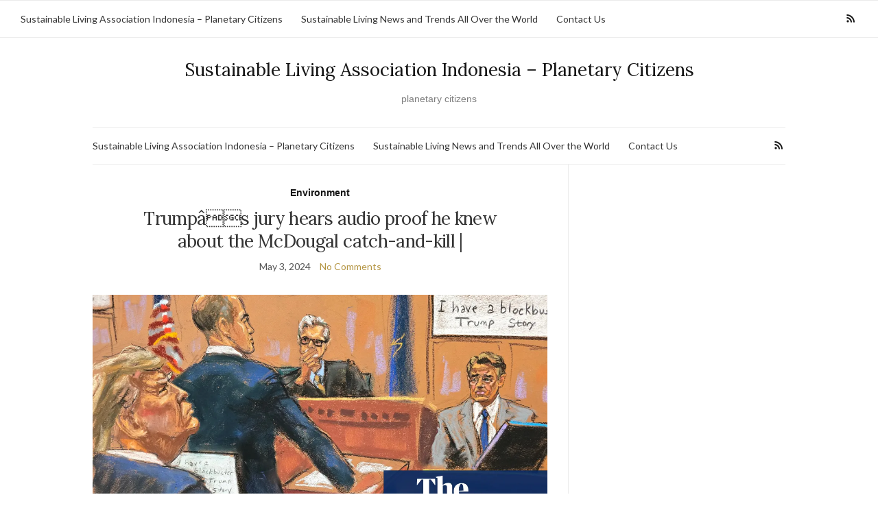

--- FILE ---
content_type: text/html; charset=UTF-8
request_url: http://planetarycitizens.org/trump-on-trial-our-friend-david/
body_size: 14569
content:
<!doctype html>
<html lang="en-US">
<head>
	<meta charset="UTF-8">
	<meta name="viewport" content="width=device-width, initial-scale=1">
	<link rel="profile" href="http://gmpg.org/xfn/11">
	<link rel="pingback" href="http://planetarycitizens.org/xmlrpc.php">

	<meta name='robots' content='index, follow, max-image-preview:large, max-snippet:-1, max-video-preview:-1' />

	<!-- This site is optimized with the Yoast SEO plugin v22.4 - https://yoast.com/wordpress/plugins/seo/ -->
	<title>Trumpâs jury hears audio proof he knew about the McDougal catch-and-kill | - Sustainable Living Association Indonesia – Planetary Citizens</title>
	<link rel="canonical" href="http://planetarycitizens.org/trump-on-trial-our-friend-david/" />
	<meta property="og:locale" content="en_US" />
	<meta property="og:type" content="article" />
	<meta property="og:title" content="Trumpâs jury hears audio proof he knew about the McDougal catch-and-kill | - Sustainable Living Association Indonesia – Planetary Citizens" />
	<meta property="og:description" content="On the docket: a rough day for prosecutors takes a turn at the end Prosecutors faced their first rough day in court on Thursday â but a bit of tape might have just turned everything around for them. Late in the afternoon, prosecutors played an audio recording of a phone conversation between Donald Trump and [&hellip;]" />
	<meta property="og:url" content="http://planetarycitizens.org/trump-on-trial-our-friend-david/" />
	<meta property="og:site_name" content="Sustainable Living Association Indonesia – Planetary Citizens" />
	<meta property="article:published_time" content="2024-05-03T01:08:29+00:00" />
	<meta property="og:image" content="https://i.guim.co.uk/img/media/6fccb6adfa9f7f008e77ebaa5952d1b79f237a2b/0_0_3000_1800/master/3000.jpg?width=1200&height=630&quality=85&auto=format&fit=crop&overlay-align=bottom%2Cleft&overlay-width=100p&overlay-base64=L2ltZy9zdGF0aWMvb3ZlcmxheXMvdGctZGVmYXVsdC5wbmc&enable=upscale&s=5b21317fa84a1ac0997084d874276cfa" />
	<meta name="author" content="planetarycitizens" />
	<meta name="twitter:card" content="summary_large_image" />
	<meta name="twitter:image" content="https://i.guim.co.uk/img/media/6fccb6adfa9f7f008e77ebaa5952d1b79f237a2b/0_0_3000_1800/master/3000.jpg?width=1200&height=630&quality=85&auto=format&fit=crop&overlay-align=bottom%2Cleft&overlay-width=100p&overlay-base64=L2ltZy9zdGF0aWMvb3ZlcmxheXMvdGctZGVmYXVsdC5wbmc&enable=upscale&s=5b21317fa84a1ac0997084d874276cfa" />
	<meta name="twitter:label1" content="Written by" />
	<meta name="twitter:data1" content="planetarycitizens" />
	<meta name="twitter:label2" content="Est. reading time" />
	<meta name="twitter:data2" content="4 minutes" />
	<script type="application/ld+json" class="yoast-schema-graph">{"@context":"https://schema.org","@graph":[{"@type":"WebPage","@id":"http://planetarycitizens.org/trump-on-trial-our-friend-david/","url":"http://planetarycitizens.org/trump-on-trial-our-friend-david/","name":"Trumpâs jury hears audio proof he knew about the McDougal catch-and-kill | - Sustainable Living Association Indonesia – Planetary Citizens","isPartOf":{"@id":"https://planetarycitizens.org/#website"},"primaryImageOfPage":{"@id":"http://planetarycitizens.org/trump-on-trial-our-friend-david/#primaryimage"},"image":{"@id":"http://planetarycitizens.org/trump-on-trial-our-friend-david/#primaryimage"},"thumbnailUrl":"https://i.guim.co.uk/img/media/6fccb6adfa9f7f008e77ebaa5952d1b79f237a2b/0_0_3000_1800/master/3000.jpg?width=1200&height=630&quality=85&auto=format&fit=crop&overlay-align=bottom%2Cleft&overlay-width=100p&overlay-base64=L2ltZy9zdGF0aWMvb3ZlcmxheXMvdGctZGVmYXVsdC5wbmc&enable=upscale&s=5b21317fa84a1ac0997084d874276cfa","datePublished":"2024-05-03T01:08:29+00:00","dateModified":"2024-05-03T01:08:29+00:00","author":{"@id":"https://planetarycitizens.org/#/schema/person/5dbd2644e0c73e987a01ab5d10eff774"},"breadcrumb":{"@id":"http://planetarycitizens.org/trump-on-trial-our-friend-david/#breadcrumb"},"inLanguage":"en-US","potentialAction":[{"@type":"ReadAction","target":["http://planetarycitizens.org/trump-on-trial-our-friend-david/"]}]},{"@type":"ImageObject","inLanguage":"en-US","@id":"http://planetarycitizens.org/trump-on-trial-our-friend-david/#primaryimage","url":"https://i.guim.co.uk/img/media/6fccb6adfa9f7f008e77ebaa5952d1b79f237a2b/0_0_3000_1800/master/3000.jpg?width=1200&height=630&quality=85&auto=format&fit=crop&overlay-align=bottom%2Cleft&overlay-width=100p&overlay-base64=L2ltZy9zdGF0aWMvb3ZlcmxheXMvdGctZGVmYXVsdC5wbmc&enable=upscale&s=5b21317fa84a1ac0997084d874276cfa","contentUrl":"https://i.guim.co.uk/img/media/6fccb6adfa9f7f008e77ebaa5952d1b79f237a2b/0_0_3000_1800/master/3000.jpg?width=1200&height=630&quality=85&auto=format&fit=crop&overlay-align=bottom%2Cleft&overlay-width=100p&overlay-base64=L2ltZy9zdGF0aWMvb3ZlcmxheXMvdGctZGVmYXVsdC5wbmc&enable=upscale&s=5b21317fa84a1ac0997084d874276cfa"},{"@type":"BreadcrumbList","@id":"http://planetarycitizens.org/trump-on-trial-our-friend-david/#breadcrumb","itemListElement":[{"@type":"ListItem","position":1,"name":"Home","item":"https://planetarycitizens.org/"},{"@type":"ListItem","position":2,"name":"Sustainable Living News and Trends All Over the World","item":"https://planetarycitizens.org/sustainable-living-news-and-trends-all-over-the-world/"},{"@type":"ListItem","position":3,"name":"Trumpâs jury hears audio proof he knew about the McDougal catch-and-kill |"}]},{"@type":"WebSite","@id":"https://planetarycitizens.org/#website","url":"https://planetarycitizens.org/","name":"Sustainable Living Association Indonesia – Planetary Citizens","description":"planetary citizens","potentialAction":[{"@type":"SearchAction","target":{"@type":"EntryPoint","urlTemplate":"https://planetarycitizens.org/?s={search_term_string}"},"query-input":"required name=search_term_string"}],"inLanguage":"en-US"},{"@type":"Person","@id":"https://planetarycitizens.org/#/schema/person/5dbd2644e0c73e987a01ab5d10eff774","name":"planetarycitizens","image":{"@type":"ImageObject","inLanguage":"en-US","@id":"https://planetarycitizens.org/#/schema/person/image/","url":"https://secure.gravatar.com/avatar/0665b6f365bcfe6fdc7b0df95b0768e3cc7a5eb34689dd20fc75eb437a93f9d6?s=96&d=mm&r=g","contentUrl":"https://secure.gravatar.com/avatar/0665b6f365bcfe6fdc7b0df95b0768e3cc7a5eb34689dd20fc75eb437a93f9d6?s=96&d=mm&r=g","caption":"planetarycitizens"},"sameAs":["http://planetarycitizens.org"],"url":"http://planetarycitizens.org/author/krugerxyza/"}]}</script>
	<!-- / Yoast SEO plugin. -->


<link rel="alternate" type="application/rss+xml" title="Sustainable Living Association Indonesia – Planetary Citizens &raquo; Feed" href="http://planetarycitizens.org/feed/" />
<link rel="alternate" type="application/rss+xml" title="Sustainable Living Association Indonesia – Planetary Citizens &raquo; Comments Feed" href="http://planetarycitizens.org/comments/feed/" />
<link rel="alternate" type="application/rss+xml" title="Sustainable Living Association Indonesia – Planetary Citizens &raquo; Trumpâs jury hears audio proof he knew about the McDougal catch-and-kill | Comments Feed" href="http://planetarycitizens.org/trump-on-trial-our-friend-david/feed/" />
<link rel="alternate" title="oEmbed (JSON)" type="application/json+oembed" href="http://planetarycitizens.org/wp-json/oembed/1.0/embed?url=http%3A%2F%2Fplanetarycitizens.org%2Ftrump-on-trial-our-friend-david%2F" />
<link rel="alternate" title="oEmbed (XML)" type="text/xml+oembed" href="http://planetarycitizens.org/wp-json/oembed/1.0/embed?url=http%3A%2F%2Fplanetarycitizens.org%2Ftrump-on-trial-our-friend-david%2F&#038;format=xml" />
<style id='wp-img-auto-sizes-contain-inline-css' type='text/css'>
img:is([sizes=auto i],[sizes^="auto," i]){contain-intrinsic-size:3000px 1500px}
/*# sourceURL=wp-img-auto-sizes-contain-inline-css */
</style>
<style id='wp-emoji-styles-inline-css' type='text/css'>

	img.wp-smiley, img.emoji {
		display: inline !important;
		border: none !important;
		box-shadow: none !important;
		height: 1em !important;
		width: 1em !important;
		margin: 0 0.07em !important;
		vertical-align: -0.1em !important;
		background: none !important;
		padding: 0 !important;
	}
/*# sourceURL=wp-emoji-styles-inline-css */
</style>
<style id='wp-block-library-inline-css' type='text/css'>
:root{--wp-block-synced-color:#7a00df;--wp-block-synced-color--rgb:122,0,223;--wp-bound-block-color:var(--wp-block-synced-color);--wp-editor-canvas-background:#ddd;--wp-admin-theme-color:#007cba;--wp-admin-theme-color--rgb:0,124,186;--wp-admin-theme-color-darker-10:#006ba1;--wp-admin-theme-color-darker-10--rgb:0,107,160.5;--wp-admin-theme-color-darker-20:#005a87;--wp-admin-theme-color-darker-20--rgb:0,90,135;--wp-admin-border-width-focus:2px}@media (min-resolution:192dpi){:root{--wp-admin-border-width-focus:1.5px}}.wp-element-button{cursor:pointer}:root .has-very-light-gray-background-color{background-color:#eee}:root .has-very-dark-gray-background-color{background-color:#313131}:root .has-very-light-gray-color{color:#eee}:root .has-very-dark-gray-color{color:#313131}:root .has-vivid-green-cyan-to-vivid-cyan-blue-gradient-background{background:linear-gradient(135deg,#00d084,#0693e3)}:root .has-purple-crush-gradient-background{background:linear-gradient(135deg,#34e2e4,#4721fb 50%,#ab1dfe)}:root .has-hazy-dawn-gradient-background{background:linear-gradient(135deg,#faaca8,#dad0ec)}:root .has-subdued-olive-gradient-background{background:linear-gradient(135deg,#fafae1,#67a671)}:root .has-atomic-cream-gradient-background{background:linear-gradient(135deg,#fdd79a,#004a59)}:root .has-nightshade-gradient-background{background:linear-gradient(135deg,#330968,#31cdcf)}:root .has-midnight-gradient-background{background:linear-gradient(135deg,#020381,#2874fc)}:root{--wp--preset--font-size--normal:16px;--wp--preset--font-size--huge:42px}.has-regular-font-size{font-size:1em}.has-larger-font-size{font-size:2.625em}.has-normal-font-size{font-size:var(--wp--preset--font-size--normal)}.has-huge-font-size{font-size:var(--wp--preset--font-size--huge)}.has-text-align-center{text-align:center}.has-text-align-left{text-align:left}.has-text-align-right{text-align:right}.has-fit-text{white-space:nowrap!important}#end-resizable-editor-section{display:none}.aligncenter{clear:both}.items-justified-left{justify-content:flex-start}.items-justified-center{justify-content:center}.items-justified-right{justify-content:flex-end}.items-justified-space-between{justify-content:space-between}.screen-reader-text{border:0;clip-path:inset(50%);height:1px;margin:-1px;overflow:hidden;padding:0;position:absolute;width:1px;word-wrap:normal!important}.screen-reader-text:focus{background-color:#ddd;clip-path:none;color:#444;display:block;font-size:1em;height:auto;left:5px;line-height:normal;padding:15px 23px 14px;text-decoration:none;top:5px;width:auto;z-index:100000}html :where(.has-border-color){border-style:solid}html :where([style*=border-top-color]){border-top-style:solid}html :where([style*=border-right-color]){border-right-style:solid}html :where([style*=border-bottom-color]){border-bottom-style:solid}html :where([style*=border-left-color]){border-left-style:solid}html :where([style*=border-width]){border-style:solid}html :where([style*=border-top-width]){border-top-style:solid}html :where([style*=border-right-width]){border-right-style:solid}html :where([style*=border-bottom-width]){border-bottom-style:solid}html :where([style*=border-left-width]){border-left-style:solid}html :where(img[class*=wp-image-]){height:auto;max-width:100%}:where(figure){margin:0 0 1em}html :where(.is-position-sticky){--wp-admin--admin-bar--position-offset:var(--wp-admin--admin-bar--height,0px)}@media screen and (max-width:600px){html :where(.is-position-sticky){--wp-admin--admin-bar--position-offset:0px}}

/*# sourceURL=wp-block-library-inline-css */
</style><style id='wp-block-archives-inline-css' type='text/css'>
.wp-block-archives{box-sizing:border-box}.wp-block-archives-dropdown label{display:block}
/*# sourceURL=http://planetarycitizens.org/wp-includes/blocks/archives/style.min.css */
</style>
<style id='wp-block-categories-inline-css' type='text/css'>
.wp-block-categories{box-sizing:border-box}.wp-block-categories.alignleft{margin-right:2em}.wp-block-categories.alignright{margin-left:2em}.wp-block-categories.wp-block-categories-dropdown.aligncenter{text-align:center}.wp-block-categories .wp-block-categories__label{display:block;width:100%}
/*# sourceURL=http://planetarycitizens.org/wp-includes/blocks/categories/style.min.css */
</style>
<style id='wp-block-heading-inline-css' type='text/css'>
h1:where(.wp-block-heading).has-background,h2:where(.wp-block-heading).has-background,h3:where(.wp-block-heading).has-background,h4:where(.wp-block-heading).has-background,h5:where(.wp-block-heading).has-background,h6:where(.wp-block-heading).has-background{padding:1.25em 2.375em}h1.has-text-align-left[style*=writing-mode]:where([style*=vertical-lr]),h1.has-text-align-right[style*=writing-mode]:where([style*=vertical-rl]),h2.has-text-align-left[style*=writing-mode]:where([style*=vertical-lr]),h2.has-text-align-right[style*=writing-mode]:where([style*=vertical-rl]),h3.has-text-align-left[style*=writing-mode]:where([style*=vertical-lr]),h3.has-text-align-right[style*=writing-mode]:where([style*=vertical-rl]),h4.has-text-align-left[style*=writing-mode]:where([style*=vertical-lr]),h4.has-text-align-right[style*=writing-mode]:where([style*=vertical-rl]),h5.has-text-align-left[style*=writing-mode]:where([style*=vertical-lr]),h5.has-text-align-right[style*=writing-mode]:where([style*=vertical-rl]),h6.has-text-align-left[style*=writing-mode]:where([style*=vertical-lr]),h6.has-text-align-right[style*=writing-mode]:where([style*=vertical-rl]){rotate:180deg}
/*# sourceURL=http://planetarycitizens.org/wp-includes/blocks/heading/style.min.css */
</style>
<style id='wp-block-group-inline-css' type='text/css'>
.wp-block-group{box-sizing:border-box}:where(.wp-block-group.wp-block-group-is-layout-constrained){position:relative}
/*# sourceURL=http://planetarycitizens.org/wp-includes/blocks/group/style.min.css */
</style>
<style id='global-styles-inline-css' type='text/css'>
:root{--wp--preset--aspect-ratio--square: 1;--wp--preset--aspect-ratio--4-3: 4/3;--wp--preset--aspect-ratio--3-4: 3/4;--wp--preset--aspect-ratio--3-2: 3/2;--wp--preset--aspect-ratio--2-3: 2/3;--wp--preset--aspect-ratio--16-9: 16/9;--wp--preset--aspect-ratio--9-16: 9/16;--wp--preset--color--black: #000000;--wp--preset--color--cyan-bluish-gray: #abb8c3;--wp--preset--color--white: #ffffff;--wp--preset--color--pale-pink: #f78da7;--wp--preset--color--vivid-red: #cf2e2e;--wp--preset--color--luminous-vivid-orange: #ff6900;--wp--preset--color--luminous-vivid-amber: #fcb900;--wp--preset--color--light-green-cyan: #7bdcb5;--wp--preset--color--vivid-green-cyan: #00d084;--wp--preset--color--pale-cyan-blue: #8ed1fc;--wp--preset--color--vivid-cyan-blue: #0693e3;--wp--preset--color--vivid-purple: #9b51e0;--wp--preset--gradient--vivid-cyan-blue-to-vivid-purple: linear-gradient(135deg,rgb(6,147,227) 0%,rgb(155,81,224) 100%);--wp--preset--gradient--light-green-cyan-to-vivid-green-cyan: linear-gradient(135deg,rgb(122,220,180) 0%,rgb(0,208,130) 100%);--wp--preset--gradient--luminous-vivid-amber-to-luminous-vivid-orange: linear-gradient(135deg,rgb(252,185,0) 0%,rgb(255,105,0) 100%);--wp--preset--gradient--luminous-vivid-orange-to-vivid-red: linear-gradient(135deg,rgb(255,105,0) 0%,rgb(207,46,46) 100%);--wp--preset--gradient--very-light-gray-to-cyan-bluish-gray: linear-gradient(135deg,rgb(238,238,238) 0%,rgb(169,184,195) 100%);--wp--preset--gradient--cool-to-warm-spectrum: linear-gradient(135deg,rgb(74,234,220) 0%,rgb(151,120,209) 20%,rgb(207,42,186) 40%,rgb(238,44,130) 60%,rgb(251,105,98) 80%,rgb(254,248,76) 100%);--wp--preset--gradient--blush-light-purple: linear-gradient(135deg,rgb(255,206,236) 0%,rgb(152,150,240) 100%);--wp--preset--gradient--blush-bordeaux: linear-gradient(135deg,rgb(254,205,165) 0%,rgb(254,45,45) 50%,rgb(107,0,62) 100%);--wp--preset--gradient--luminous-dusk: linear-gradient(135deg,rgb(255,203,112) 0%,rgb(199,81,192) 50%,rgb(65,88,208) 100%);--wp--preset--gradient--pale-ocean: linear-gradient(135deg,rgb(255,245,203) 0%,rgb(182,227,212) 50%,rgb(51,167,181) 100%);--wp--preset--gradient--electric-grass: linear-gradient(135deg,rgb(202,248,128) 0%,rgb(113,206,126) 100%);--wp--preset--gradient--midnight: linear-gradient(135deg,rgb(2,3,129) 0%,rgb(40,116,252) 100%);--wp--preset--font-size--small: 13px;--wp--preset--font-size--medium: 20px;--wp--preset--font-size--large: 36px;--wp--preset--font-size--x-large: 42px;--wp--preset--spacing--20: 0.44rem;--wp--preset--spacing--30: 0.67rem;--wp--preset--spacing--40: 1rem;--wp--preset--spacing--50: 1.5rem;--wp--preset--spacing--60: 2.25rem;--wp--preset--spacing--70: 3.38rem;--wp--preset--spacing--80: 5.06rem;--wp--preset--shadow--natural: 6px 6px 9px rgba(0, 0, 0, 0.2);--wp--preset--shadow--deep: 12px 12px 50px rgba(0, 0, 0, 0.4);--wp--preset--shadow--sharp: 6px 6px 0px rgba(0, 0, 0, 0.2);--wp--preset--shadow--outlined: 6px 6px 0px -3px rgb(255, 255, 255), 6px 6px rgb(0, 0, 0);--wp--preset--shadow--crisp: 6px 6px 0px rgb(0, 0, 0);}:where(.is-layout-flex){gap: 0.5em;}:where(.is-layout-grid){gap: 0.5em;}body .is-layout-flex{display: flex;}.is-layout-flex{flex-wrap: wrap;align-items: center;}.is-layout-flex > :is(*, div){margin: 0;}body .is-layout-grid{display: grid;}.is-layout-grid > :is(*, div){margin: 0;}:where(.wp-block-columns.is-layout-flex){gap: 2em;}:where(.wp-block-columns.is-layout-grid){gap: 2em;}:where(.wp-block-post-template.is-layout-flex){gap: 1.25em;}:where(.wp-block-post-template.is-layout-grid){gap: 1.25em;}.has-black-color{color: var(--wp--preset--color--black) !important;}.has-cyan-bluish-gray-color{color: var(--wp--preset--color--cyan-bluish-gray) !important;}.has-white-color{color: var(--wp--preset--color--white) !important;}.has-pale-pink-color{color: var(--wp--preset--color--pale-pink) !important;}.has-vivid-red-color{color: var(--wp--preset--color--vivid-red) !important;}.has-luminous-vivid-orange-color{color: var(--wp--preset--color--luminous-vivid-orange) !important;}.has-luminous-vivid-amber-color{color: var(--wp--preset--color--luminous-vivid-amber) !important;}.has-light-green-cyan-color{color: var(--wp--preset--color--light-green-cyan) !important;}.has-vivid-green-cyan-color{color: var(--wp--preset--color--vivid-green-cyan) !important;}.has-pale-cyan-blue-color{color: var(--wp--preset--color--pale-cyan-blue) !important;}.has-vivid-cyan-blue-color{color: var(--wp--preset--color--vivid-cyan-blue) !important;}.has-vivid-purple-color{color: var(--wp--preset--color--vivid-purple) !important;}.has-black-background-color{background-color: var(--wp--preset--color--black) !important;}.has-cyan-bluish-gray-background-color{background-color: var(--wp--preset--color--cyan-bluish-gray) !important;}.has-white-background-color{background-color: var(--wp--preset--color--white) !important;}.has-pale-pink-background-color{background-color: var(--wp--preset--color--pale-pink) !important;}.has-vivid-red-background-color{background-color: var(--wp--preset--color--vivid-red) !important;}.has-luminous-vivid-orange-background-color{background-color: var(--wp--preset--color--luminous-vivid-orange) !important;}.has-luminous-vivid-amber-background-color{background-color: var(--wp--preset--color--luminous-vivid-amber) !important;}.has-light-green-cyan-background-color{background-color: var(--wp--preset--color--light-green-cyan) !important;}.has-vivid-green-cyan-background-color{background-color: var(--wp--preset--color--vivid-green-cyan) !important;}.has-pale-cyan-blue-background-color{background-color: var(--wp--preset--color--pale-cyan-blue) !important;}.has-vivid-cyan-blue-background-color{background-color: var(--wp--preset--color--vivid-cyan-blue) !important;}.has-vivid-purple-background-color{background-color: var(--wp--preset--color--vivid-purple) !important;}.has-black-border-color{border-color: var(--wp--preset--color--black) !important;}.has-cyan-bluish-gray-border-color{border-color: var(--wp--preset--color--cyan-bluish-gray) !important;}.has-white-border-color{border-color: var(--wp--preset--color--white) !important;}.has-pale-pink-border-color{border-color: var(--wp--preset--color--pale-pink) !important;}.has-vivid-red-border-color{border-color: var(--wp--preset--color--vivid-red) !important;}.has-luminous-vivid-orange-border-color{border-color: var(--wp--preset--color--luminous-vivid-orange) !important;}.has-luminous-vivid-amber-border-color{border-color: var(--wp--preset--color--luminous-vivid-amber) !important;}.has-light-green-cyan-border-color{border-color: var(--wp--preset--color--light-green-cyan) !important;}.has-vivid-green-cyan-border-color{border-color: var(--wp--preset--color--vivid-green-cyan) !important;}.has-pale-cyan-blue-border-color{border-color: var(--wp--preset--color--pale-cyan-blue) !important;}.has-vivid-cyan-blue-border-color{border-color: var(--wp--preset--color--vivid-cyan-blue) !important;}.has-vivid-purple-border-color{border-color: var(--wp--preset--color--vivid-purple) !important;}.has-vivid-cyan-blue-to-vivid-purple-gradient-background{background: var(--wp--preset--gradient--vivid-cyan-blue-to-vivid-purple) !important;}.has-light-green-cyan-to-vivid-green-cyan-gradient-background{background: var(--wp--preset--gradient--light-green-cyan-to-vivid-green-cyan) !important;}.has-luminous-vivid-amber-to-luminous-vivid-orange-gradient-background{background: var(--wp--preset--gradient--luminous-vivid-amber-to-luminous-vivid-orange) !important;}.has-luminous-vivid-orange-to-vivid-red-gradient-background{background: var(--wp--preset--gradient--luminous-vivid-orange-to-vivid-red) !important;}.has-very-light-gray-to-cyan-bluish-gray-gradient-background{background: var(--wp--preset--gradient--very-light-gray-to-cyan-bluish-gray) !important;}.has-cool-to-warm-spectrum-gradient-background{background: var(--wp--preset--gradient--cool-to-warm-spectrum) !important;}.has-blush-light-purple-gradient-background{background: var(--wp--preset--gradient--blush-light-purple) !important;}.has-blush-bordeaux-gradient-background{background: var(--wp--preset--gradient--blush-bordeaux) !important;}.has-luminous-dusk-gradient-background{background: var(--wp--preset--gradient--luminous-dusk) !important;}.has-pale-ocean-gradient-background{background: var(--wp--preset--gradient--pale-ocean) !important;}.has-electric-grass-gradient-background{background: var(--wp--preset--gradient--electric-grass) !important;}.has-midnight-gradient-background{background: var(--wp--preset--gradient--midnight) !important;}.has-small-font-size{font-size: var(--wp--preset--font-size--small) !important;}.has-medium-font-size{font-size: var(--wp--preset--font-size--medium) !important;}.has-large-font-size{font-size: var(--wp--preset--font-size--large) !important;}.has-x-large-font-size{font-size: var(--wp--preset--font-size--x-large) !important;}
/*# sourceURL=global-styles-inline-css */
</style>

<style id='classic-theme-styles-inline-css' type='text/css'>
/*! This file is auto-generated */
.wp-block-button__link{color:#fff;background-color:#32373c;border-radius:9999px;box-shadow:none;text-decoration:none;padding:calc(.667em + 2px) calc(1.333em + 2px);font-size:1.125em}.wp-block-file__button{background:#32373c;color:#fff;text-decoration:none}
/*# sourceURL=/wp-includes/css/classic-themes.min.css */
</style>
<link rel='stylesheet' id='wp-automatic-css' href='http://planetarycitizens.org/wp-content/plugins/wp-automatic-plugin-for-wordpress/css/admin-dashboard.css?ver=1.0.0' type='text/css' media='all' />
<link rel='stylesheet' id='wp-automatic-gallery-css' href='http://planetarycitizens.org/wp-content/plugins/wp-automatic-plugin-for-wordpress/css/wp-automatic.css?ver=1.0.0' type='text/css' media='all' />
<link rel='preload' as='style' onload="this.rel='stylesheet'" id='olsen-light-google-font-css' href='https://fonts.googleapis.com/css?family=Lora%3A400%2C700%2C400italic%2C700italic%7CLato%3A400%2C400italic%2C700%2C700italic&#038;display=swap&#038;ver=6.9' type='text/css' media='all' />
<link rel='stylesheet' id='olsen-icons-css' href='http://planetarycitizens.org/wp-content/themes/olsen-light/vendor/olsen-icons/css/olsen-icons.min.css?ver=1.7.1' type='text/css' media='all' />
<link rel='stylesheet' id='simple-lightbox-css' href='http://planetarycitizens.org/wp-content/themes/olsen-light/vendor/simple-lightbox/simple-lightbox.min.css?ver=2.7.0' type='text/css' media='all' />
<link rel='stylesheet' id='olsen-light-style-css' href='http://planetarycitizens.org/wp-content/themes/olsen-light/style.min.css?ver=1.7.1' type='text/css' media='all' />
<script type="text/javascript" src="http://planetarycitizens.org/wp-includes/js/jquery/jquery.min.js?ver=3.7.1" id="jquery-core-js"></script>
<script type="text/javascript" src="http://planetarycitizens.org/wp-includes/js/jquery/jquery-migrate.min.js?ver=3.4.1" id="jquery-migrate-js"></script>
<script type="text/javascript" src="http://planetarycitizens.org/wp-content/plugins/wp-automatic-plugin-for-wordpress/js/custom-front.js?ver=1.0" id="wp-automatic-js"></script>
<link rel="https://api.w.org/" href="http://planetarycitizens.org/wp-json/" /><link rel="alternate" title="JSON" type="application/json" href="http://planetarycitizens.org/wp-json/wp/v2/posts/879" /><link rel="EditURI" type="application/rsd+xml" title="RSD" href="http://planetarycitizens.org/xmlrpc.php?rsd" />
<meta name="generator" content="WordPress 6.9" />
<link rel='shortlink' href='http://planetarycitizens.org/?p=879' />
<link rel='preconnect' href='https://i0.wp.com/' crossorigin><link rel='dns-prefetch' href='https://i0.wp.com/'><link rel='preconnect' href='https://i1.wp.com/' crossorigin><link rel='dns-prefetch' href='https://i1.wp.com/'><link rel='preconnect' href='https://i2.wp.com/' crossorigin><link rel='dns-prefetch' href='https://i2.wp.com/'><link rel='preconnect' href='https://i3.wp.com/' crossorigin><link rel='dns-prefetch' href='https://i3.wp.com/'><style type="text/css"></style><link rel="icon" href="http://planetarycitizens.org/wp-content/uploads/2024/04/cropped-img-M0nkdzSHx2bm4QPpKyEVy-32x32.jpeg" sizes="32x32" />
<link rel="icon" href="http://planetarycitizens.org/wp-content/uploads/2024/04/cropped-img-M0nkdzSHx2bm4QPpKyEVy-192x192.jpeg" sizes="192x192" />
<link rel="apple-touch-icon" href="http://planetarycitizens.org/wp-content/uploads/2024/04/cropped-img-M0nkdzSHx2bm4QPpKyEVy-180x180.jpeg" />
<meta name="msapplication-TileImage" content="http://planetarycitizens.org/wp-content/uploads/2024/04/cropped-img-M0nkdzSHx2bm4QPpKyEVy-270x270.jpeg" />
</head>
<body class="wp-singular post-template-default single single-post postid-879 single-format-standard wp-theme-olsen-light" itemscope="itemscope" itemtype="http://schema.org/WebPage">
<div><a class="skip-link sr-only sr-only-focusable" href="#site-content">Skip to the content</a></div>

<div id="page">

	
		<div class="top-bar ">
			<nav class="nav" role="navigation">
				<ul id="menu-asd" class="navigation"><li id="menu-item-24" class="menu-item menu-item-type-post_type menu-item-object-page menu-item-home menu-item-24"><a href="http://planetarycitizens.org/">Sustainable Living Association Indonesia – Planetary Citizens</a></li>
<li id="menu-item-25" class="menu-item menu-item-type-post_type menu-item-object-page current_page_parent menu-item-25"><a href="http://planetarycitizens.org/sustainable-living-news-and-trends-all-over-the-world/">Sustainable Living News and Trends All Over the World</a></li>
<li id="menu-item-23" class="menu-item menu-item-type-post_type menu-item-object-page menu-item-23"><a href="http://planetarycitizens.org/contact-us/">Contact Us</a></li>
</ul>			</nav>

							<div class="site-tools">
								<ul class="socials">
										<li><a href="http://planetarycitizens.org/feed/" target="_blank" rel="noopener"><i class="olsen-icons olsen-icons-rss"></i></a></li>
					</ul>
						</div><!-- /site-tools -->
					</div><!-- /top-bar -->
	
	<div class="container">
		<div class="row">
			<div class="col-12">

				<header id="masthead" class="site-header group" role="banner" itemscope="itemscope" itemtype="http://schema.org/Organization">

					<div class="site-logo">
						<div itemprop="name">
							<a itemprop="url" href="http://planetarycitizens.org">
																	Sustainable Living Association Indonesia – Planetary Citizens															</a>
						</div>

													<p class="tagline">planetary citizens</p>
											</div><!-- /site-logo -->

					<div class="site-bar">
						<nav class="nav" role="navigation" itemscope="itemscope" itemtype="http://schema.org/SiteNavigationElement">
							<ul id="menu-asd-1" class="navigation"><li class="menu-item menu-item-type-post_type menu-item-object-page menu-item-home menu-item-24"><a href="http://planetarycitizens.org/">Sustainable Living Association Indonesia – Planetary Citizens</a></li>
<li class="menu-item menu-item-type-post_type menu-item-object-page current_page_parent menu-item-25"><a href="http://planetarycitizens.org/sustainable-living-news-and-trends-all-over-the-world/">Sustainable Living News and Trends All Over the World</a></li>
<li class="menu-item menu-item-type-post_type menu-item-object-page menu-item-23"><a href="http://planetarycitizens.org/contact-us/">Contact Us</a></li>
</ul>
							<a class="mobile-nav-trigger" href="#mobilemenu"><i class="olsen-icons olsen-icons-bars"></i> Menu</a>
						</nav>
														<nav class="mobile-nav-location" role="navigation">
									<ul id="menu-asd-2" class="mobile-navigation"><li class="menu-item menu-item-type-post_type menu-item-object-page menu-item-home menu-item-24"><a href="http://planetarycitizens.org/">Sustainable Living Association Indonesia – Planetary Citizens</a></li>
<li class="menu-item menu-item-type-post_type menu-item-object-page current_page_parent menu-item-25"><a href="http://planetarycitizens.org/sustainable-living-news-and-trends-all-over-the-world/">Sustainable Living News and Trends All Over the World</a></li>
<li class="menu-item menu-item-type-post_type menu-item-object-page menu-item-23"><a href="http://planetarycitizens.org/contact-us/">Contact Us</a></li>
</ul>								</nav>
													<div id="mobilemenu"></div>

						
							<div class="site-tools ">

										<ul class="socials">
										<li><a href="http://planetarycitizens.org/feed/" target="_blank" rel="noopener"><i class="olsen-icons olsen-icons-rss"></i></a></li>
					</ul>
		
								
							</div><!-- /site-tools -->
					</div><!-- /site-bar -->

				</header>

				
				<div id="site-content">

<div class="row">

	<div class="col-lg-8 col-12">
		<main id="content" role="main" itemprop="mainContentOfPage" itemscope="itemscope" itemtype="http://schema.org/Blog">
			<div class="row">
				<div class="col-12">

											<article id="entry-879" class="entry post-879 post type-post status-publish format-standard has-post-thumbnail hentry category-environment" itemscope="itemscope" itemtype="http://schema.org/BlogPosting" itemprop="blogPost">

							<div class="entry-meta entry-meta-top">
								<p class="entry-categories">
									<a href="http://planetarycitizens.org/category/environment/" rel="category tag">Environment</a>								</p>
							</div>

							<h1 class="entry-title" itemprop="headline">
								Trumpâs jury hears audio proof he knew about the McDougal catch-and-kill |							</h1>

							<div class="entry-meta entry-meta-bottom">
								<time class="entry-date" itemprop="datePublished" datetime="2024-05-03T01:08:29+00:00">May 3, 2024</time>

								<a href="http://planetarycitizens.org/trump-on-trial-our-friend-david/#respond" class="entry-comments-no ">No Comments</a>
							</div>

															<div class="entry-featured">
									<a class="ci-lightbox" href="https://i.guim.co.uk/img/media/6fccb6adfa9f7f008e77ebaa5952d1b79f237a2b/0_0_3000_1800/master/3000.jpg?width=1200&#038;height=630&#038;quality=85&#038;auto=format&#038;fit=crop&#038;overlay-align=bottom%2Cleft&#038;overlay-width=100p&#038;overlay-base64=L2ltZy9zdGF0aWMvb3ZlcmxheXMvdGctZGVmYXVsdC5wbmc&#038;enable=upscale&#038;s=5b21317fa84a1ac0997084d874276cfa">
										<img post-id="879" fifu-featured="1" src="https://i.guim.co.uk/img/media/6fccb6adfa9f7f008e77ebaa5952d1b79f237a2b/0_0_3000_1800/master/3000.jpg?width=1200&amp;height=630&amp;quality=85&amp;auto=format&amp;fit=crop&amp;overlay-align=bottom%2Cleft&amp;overlay-width=100p&amp;overlay-base64=L2ltZy9zdGF0aWMvb3ZlcmxheXMvdGctZGVmYXVsdC5wbmc&amp;enable=upscale&amp;s=5b21317fa84a1ac0997084d874276cfa" class="attachment-post-thumbnail size-post-thumbnail wp-post-image" alt="" itemprop="image" decoding="async" />									</a>
								</div>
							

							<div class="entry-content" itemprop="text">
								<p></p>
<div>
<h2 id="on-the-docket-a-rough-day-for-prosecutors-takes-a-turn-at-the-end" class="dcr-1br8gi0">On the docket: a rough day for prosecutors takes a turn at the end</h2>
<p class="dcr-iy9ec7">Prosecutors faced their first rough day in court on Thursday â but a bit of tape might have just turned everything around for them.</p>
<p class="dcr-iy9ec7">Late in the afternoon, prosecutors played an audio recording of a phone conversation between <strong>Donald Trump </strong>and his attorney and fixer <strong>Michael Cohen </strong>openly discussing in September 2016 the plan to keep former Playboy model <strong>Karen McDougal</strong> from telling her story about her alleged affair with Trump.</p>
<p class="dcr-iy9ec7">âI need to open up a company for the transfer of all of that info regarding our friend David,â Cohen says on the September 2016 tape.</p>
<p>That tape has been out in the public since 2018, but itâs the first time the jury is hearing it. The David in question here seems to be National Enquirer boss <strong>David Pecker</strong>, who testified earlier in the trial that he bought McDougalâs silence after offering to help Trumpâs campaign. And it makes clear that Trump knew about that plot â giving credence to the idea that he was involved in the scheme to keep adult film star <strong>Stormy Daniels </strong>quiet about her alleged affair with Trump as well.</p>
<p class="dcr-iy9ec7">The phone call, which Cohen had secretly recorded, was played after a chaotic day of testimony from <strong>Keith Davidson</strong>, the attorney who represented both McDougal and Daniels.</p>
<p class="dcr-iy9ec7">That part of the day didnât go so great for prosecutors.</p>
<p class="dcr-iy9ec7">At one point, Davidson said he didnât consider Danielsâ non-disclosure agreement âhush-moneyâ but rather âconsideration for a civil settlementâ. That sounds a lot more like legitimate legal work, and undercuts prosecutorsâ key argument that Trump broke the law by falsifying business expenses when he paid Cohen âlegal expensesâ to cover the payment transfer.</p>
<p class="dcr-iy9ec7">Trumpâs attorneys, during cross-examination, got Davidson to admit he had never personally met Trump. They also did a lot to rough up his reputation and try to paint him as an extortion artist, getting Davidson to acknowledge that authorities had investigated him for extorting wrestler <strong>Hulk Hogan</strong> over a sex tape in Florida (Davidson was not charged) and highlighting his involvement in salacious cases involving <strong>Charlie Sheen</strong> and <strong>Tila Tequila</strong>.</p>
<p class="dcr-iy9ec7">At one point, Trump attorney <strong>Emil Bove </strong>asked Davidson if his job required âgetting right up to the line without committing extortionâ.</p>
<p class="dcr-iy9ec7">Davidson did back up his claim that Cohen had made clear to him, beforehand and afterwards, that he was paying off Daniels with Trumpâs knowledge and at his request. Prosecutors played audio of a telephone call recorded in 2018 in which Cohen tells Davidson: âI canât even tell you how many times he said to me, you know, I hate the fact that we did it,â which Davidson says he understood was a reference to Trump paying Daniels.</p>
<p class="dcr-iy9ec7">Davidson also explained his election-night text to National Enquirer editor Dylan Howard. After it became clear Trump had won, Davidson proclaimed: âWhat have we done?â</p>
<p>Davidson said that the text message, which had been <a rel="nofollow" href="https://twitter.com/KlasfeldReports/status/1782528763500151013?ref_src=twsrc%5Etfw" data-link-name="in body link">included</a> in the prosecutionâs opening argument, was âgallows humorâ about the fact that âour activities may have in some way assisted the presidential campaign of Donald Trump.â</p>
<p class="dcr-iy9ec7">You can read a full recap of the day here, and read more key takeaways here. Trial will resume on Friday morning.</p>
<figure data-spacefinder-role="inline" data-spacefinder-type="model.dotcomrendering.pageElements.NewsletterSignupBlockElement" class=" dcr-173mewl">skip past newsletter promotion</p>
<aside aria-label="newsletter promotion" class="dcr-av5vqf">
<div class="dcr-10et71f">
<p class="dcr-rsfwa">Sign up to <span>Trump on Trial</span></p>
</div>
<p class="dcr-17vnj8j">Stay up to date on all of Donald Trumpâs trials. Guardian staff will send weekly updates each Wednesday â as well as bonus editions on major trial days.</p>
<p><gu-island name="SecureSignup" priority="feature" deferuntil="visible" props="{&quot;newsletterId&quot;:&quot;trump-on-trial&quot;,&quot;successDescription&quot;:&quot;Stay up to date on all of Donald Trumpâs trials. Guardian staff will send weekly updates each Wednesday â as well as bonus editions on major trial days.&quot;}" config="{&quot;renderingTarget&quot;:&quot;Web&quot;,&quot;darkModeAvailable&quot;:false,&quot;assetOrigin&quot;:&quot;https://assets.guim.co.uk/&quot;}"/><span class="dcr-19emlkf"><strong>Privacy Notice: </strong>Newsletters may contain info about charities, online ads, and content funded by outside parties. For more information see our Privacy Policy. We use Google reCaptcha to protect our website and the Google Privacy Policy and Terms of Service apply.</span></aside>
<p id="EmailSignup-skip-link-12" tabindex="0" aria-label="after newsletter promotion" role="note" class="dcr-jzxpee">after newsletter promotion</p>
</figure>
<figure id="3c7de6c1-3bd3-4d99-8417-d25a7b5ccb32" data-spacefinder-role="inline" data-spacefinder-type="model.dotcomrendering.pageElements.ImageBlockElement" class=" dcr-173mewl"><figcaption class="dcr-1fujct4"><span class="dcr-1inf02i"><svg width="18" height="13" viewbox="0 0 18 13"><path d="M18 3.5v8l-1.5 1.5h-15l-1.5-1.5v-8l1.5-1.5h3.5l2-2h4l2 2h3.5l1.5 1.5zm-9 7.5c1.9 0 3.5-1.6 3.5-3.5s-1.6-3.5-3.5-3.5-3.5 1.6-3.5 3.5 1.6 3.5 3.5 3.5z"/></svg></span><span class="dcr-1qvd3m6">Justice Juan Merchan presides at former Trumpâs criminal trial, in Manhattan state court in New York City, on 2 May 2024 in this courtroom sketch.</span> Photograph: Jane Rosenberg/Reuters</figcaption></figure>
<p class="dcr-iy9ec7">The day began with prosecutors requesting that <strong>Judge Juan Merchan</strong> hold Trump in contempt once again for four more violations of the gag order and fine him the maximum $1,000 per violation for each penalty. Prosecutors said theyâre not currently asking for jail time to avoid delaying the proceedings. While Merchan didnât seem likely to side with them on every example (he seemed willing to let Trump fire back at Cohen, who keeps attacking him online), Merchan made clear that he was unhappy that Trump had gone after the jury.</p>
<p class="dcr-iy9ec7">âHe spoke about the jury, he said that the jury was 95% Democrat, and the jury was being rushed through. The implication that this is not a fair jury,â Merchan said.</p>
<p class="dcr-iy9ec7">Later in the day, before trial resumed after a lunch break, he refused a request from Trump attorney<strong> Susan Necheles </strong>to say whether or not a stack of news articles that Trump hoped to share on social media would violate the gag order.</p>
<p class="dcr-iy9ec7">Merchan wasnât having it.</p>
<p class="dcr-iy9ec7">âIâm not going to be in the position of looking at posts and determining in advance whether he should and should not post these on Truth Social,â Merchan said. âI think the best advice you can give your client is when in doubt, steer clear.â</p>
</div>
<p><script async src="//platform.twitter.com/widgets.js" charset="utf-8"></script></p>
															</div>

							<div class="entry-tags">
															</div>

							<div class="entry-utils group">
									<ul class="socials">
				<li><a href="https://www.facebook.com/sharer.php?u=http://planetarycitizens.org/trump-on-trial-our-friend-david/" target="_blank" rel="noopener" class="social-icon"><i class="olsen-icons olsen-icons-facebook"></i></a></li>
		<li><a href="https://twitter.com/share?url=http://planetarycitizens.org/trump-on-trial-our-friend-david/" target="_blank" rel="noopener" class="social-icon"><i class="olsen-icons olsen-icons-twitter"></i></a></li>
		<li><a href="https://www.linkedin.com/shareArticle?mini=true&#038;url=http%3A%2F%2Fplanetarycitizens.org%2Ftrump-on-trial-our-friend-david%2F" target="_blank" rel="noopener" class="social-icon"><i class="olsen-icons olsen-icons-linkedin"></i></a></li>
					<li><a href="https://pinterest.com/pin/create/bookmarklet/?url=http://planetarycitizens.org/trump-on-trial-our-friend-david/&#038;description=Trumpâs%20jury%20hears%20audio%20proof%20he%20knew%20about%20the%20McDougal%20catch-and-kill%20|&#038;media=https://i.guim.co.uk/img/media/6fccb6adfa9f7f008e77ebaa5952d1b79f237a2b/0_0_3000_1800/master/3000.jpg?width=1200&#038;height=630&#038;quality=85&#038;auto=format&#038;fit=crop&#038;overlay-align=bottom%2Cleft&#038;overlay-width=100p&#038;overlay-base64=L2ltZy9zdGF0aWMvb3ZlcmxheXMvdGctZGVmYXVsdC5wbmc&#038;enable=upscale&#038;s=5b21317fa84a1ac0997084d874276cfa" target="_blank" rel="noopener" class="social-icon"><i class="olsen-icons olsen-icons-pinterest"></i></a></li>
			</ul>
							</div>

																						<div id="paging" class="group">
																			<a href="http://planetarycitizens.org/ukraine-war-briefing-ukrainians-have-the-right-to-strike-inside-russia-says-david-cameron/" class="paging-standard paging-older">Previous Post</a>
																												<a href="http://planetarycitizens.org/russian-troops-enter-airbase-in-niger-where-us-soldiers-are-stationed/" class="paging-standard paging-newer">Next Post</a>
																	</div>
							
								<div class="entry-related">
					<h4>You may also like</h4>
		
		<div class="row">
							<div class="col-md-4 col-12">
					<article class="entry post-743 post type-post status-publish format-standard has-post-thumbnail hentry category-environment">
	<div class="entry-meta">
		<time class="entry-date" datetime="2024-04-23T07:44:22+00:00">April 23, 2024</time>
	</div>
	<div class="entry-featured">
		<a href="http://planetarycitizens.org/mother-trees-and-socialist-forests-is-the-wood-wide-web-a-fantasy/">
			<img post-id="743" fifu-featured="1" src="https://i.guim.co.uk/img/media/b2bf0b11df293e1354bd08c117a0a3432620858f/0_338_7360_4417/master/7360.jpg?width=1200&amp;height=630&amp;quality=85&amp;auto=format&amp;fit=crop&amp;overlay-align=bottom%2Cleft&amp;overlay-width=100p&amp;overlay-base64=L2ltZy9zdGF0aWMvb3ZlcmxheXMvdGctZGVmYXVsdC5wbmc&amp;enable=upscale&amp;s=6daf72028768b39c5c7e768e59e6c416" class="attachment-post-thumbnail size-post-thumbnail wp-post-image" alt="" decoding="async" />		</a>
	</div>
	<h4 class="entry-title"><a href="http://planetarycitizens.org/mother-trees-and-socialist-forests-is-the-wood-wide-web-a-fantasy/">Mother trees and socialist forests: is the âwood-wide webâ a fantasy? | Trees and forests</a></h4>
</article>
				</div>
							<div class="col-md-4 col-12">
					<article class="entry post-644 post type-post status-publish format-standard has-post-thumbnail hentry category-environment">
	<div class="entry-meta">
		<time class="entry-date" datetime="2024-04-20T02:27:25+00:00">April 20, 2024</time>
	</div>
	<div class="entry-featured">
		<a href="http://planetarycitizens.org/middle-east-crisis-israel-gaza-hamas-qatar-latest-news/">
			<img post-id="644" fifu-featured="1" src="https://i.guim.co.uk/img/media/46f3b3325270fec6904640127afc655ef3c0de32/0_184_3600_2160/master/3600.jpg?width=1200&amp;height=630&amp;quality=85&amp;auto=format&amp;fit=crop&amp;overlay-align=bottom%2Cleft&amp;overlay-width=100p&amp;overlay-base64=L2ltZy9zdGF0aWMvb3ZlcmxheXMvdGctbGl2ZS5wbmc&amp;enable=upscale&amp;s=cf86854e7710ee2b807ece3aa0dd101f" class="attachment-post-thumbnail size-post-thumbnail wp-post-image" alt="" decoding="async" />		</a>
	</div>
	<h4 class="entry-title"><a href="http://planetarycitizens.org/middle-east-crisis-israel-gaza-hamas-qatar-latest-news/">Middle East crisis: UN security council to vote on granting membership to Palestine â as it happened | Israel-Gaza war</a></h4>
</article>
				</div>
							<div class="col-md-4 col-12">
					<article class="entry post-1855 post type-post status-publish format-standard has-post-thumbnail hentry category-environment">
	<div class="entry-meta">
		<time class="entry-date" datetime="2024-06-13T08:30:49+00:00">June 13, 2024</time>
	</div>
	<div class="entry-featured">
		<a href="http://planetarycitizens.org/how-to-swim-with-sharks-in-british-waters-aoe/">
			<img post-id="1855" fifu-featured="1" src="https://i.guim.co.uk/img/media/13083ed9e414d77090c8e3b8101a851863832d02/0_0_5621_3373/master/5621.jpg?width=1200&amp;height=630&amp;quality=85&amp;auto=format&amp;fit=crop&amp;overlay-align=bottom%2Cleft&amp;overlay-width=100p&amp;overlay-base64=L2ltZy9zdGF0aWMvb3ZlcmxheXMvdGctZGVmYXVsdC5wbmc&amp;enable=upscale&amp;s=b5ee59cdca62e4bfaf8177b6fe05c7c7" class="attachment-post-thumbnail size-post-thumbnail wp-post-image" alt="" decoding="async" />		</a>
	</div>
	<h4 class="entry-title"><a href="http://planetarycitizens.org/how-to-swim-with-sharks-in-british-waters-aoe/">âTheyâre not like puppy dogs. They should be respectedâ: how to swim with sharks in British waters | Sharks</a></h4>
</article>
				</div>
								</div>
	</div>

							
	<div id="comments">


	<section id="respond">
		<div id="form-wrapper" class="group">
				<div id="respond" class="comment-respond">
		<h3 id="reply-title" class="comment-reply-title">Leave a Reply <small><a rel="nofollow" id="cancel-comment-reply-link" href="/trump-on-trial-our-friend-david/#respond" style="display:none;">Cancel reply</a></small></h3><form action="http://planetarycitizens.org/wp-comments-post.php" method="post" id="commentform" class="comment-form"><p class="comment-notes"><span id="email-notes">Your email address will not be published.</span> <span class="required-field-message">Required fields are marked <span class="required">*</span></span></p><p class="comment-form-comment"><label for="comment">Comment <span class="required">*</span></label> <textarea id="comment" name="comment" cols="45" rows="8" maxlength="65525" required></textarea></p><p class="comment-form-author"><label for="author">Name <span class="required">*</span></label> <input id="author" name="author" type="text" value="" size="30" maxlength="245" autocomplete="name" required /></p>
<p class="comment-form-email"><label for="email">Email <span class="required">*</span></label> <input id="email" name="email" type="email" value="" size="30" maxlength="100" aria-describedby="email-notes" autocomplete="email" required /></p>
<p class="comment-form-url"><label for="url">Website</label> <input id="url" name="url" type="url" value="" size="30" maxlength="200" autocomplete="url" /></p>
<p class="comment-form-cookies-consent"><input id="wp-comment-cookies-consent" name="wp-comment-cookies-consent" type="checkbox" value="yes" /> <label for="wp-comment-cookies-consent">Save my name, email, and website in this browser for the next time I comment.</label></p>
<p class="form-submit"><input name="submit" type="submit" id="submit" class="submit" value="Post Comment" /> <input type='hidden' name='comment_post_ID' value='879' id='comment_post_ID' />
<input type='hidden' name='comment_parent' id='comment_parent' value='0' />
</p></form>	</div><!-- #respond -->
			</div><!-- #form-wrapper -->
	</section>

	</div><!-- #comments -->

						</article>
									</div>
			</div>
		</main>
	</div>

	<div class="col-lg-4 col-12">
		<div class="sidebar sidebar-right" role="complementary" itemtype="http://schema.org/WPSideBar" itemscope="itemscope">
	</div><!-- /sidebar -->
	</div>

</div><!-- /row -->

				</div><!-- /site-content -->

				<footer id="footer">

																	<div class="row">
							<div class="col-12">
								<div class="footer-widget-area" data-auto="1" data-speed="300">
									<aside id="block-5" class="widget group widget_block"><div class="wp-block-group"><div class="wp-block-group__inner-container is-layout-flow wp-block-group-is-layout-flow"><h2 class="wp-block-heading">Archives</h2><ul class="wp-block-archives-list wp-block-archives">	<li><a href='http://planetarycitizens.org/2025/05/'>May 2025</a></li>
	<li><a href='http://planetarycitizens.org/2024/12/'>December 2024</a></li>
	<li><a href='http://planetarycitizens.org/2024/11/'>November 2024</a></li>
	<li><a href='http://planetarycitizens.org/2024/10/'>October 2024</a></li>
	<li><a href='http://planetarycitizens.org/2024/09/'>September 2024</a></li>
	<li><a href='http://planetarycitizens.org/2024/07/'>July 2024</a></li>
	<li><a href='http://planetarycitizens.org/2024/06/'>June 2024</a></li>
	<li><a href='http://planetarycitizens.org/2024/05/'>May 2024</a></li>
	<li><a href='http://planetarycitizens.org/2024/04/'>April 2024</a></li>
</ul></div></div></aside><aside id="block-6" class="widget group widget_block"><div class="wp-block-group"><div class="wp-block-group__inner-container is-layout-flow wp-block-group-is-layout-flow"><h2 class="wp-block-heading">Categories</h2><ul class="wp-block-categories-list wp-block-categories">	<li class="cat-item cat-item-8"><a href="http://planetarycitizens.org/category/environment/">Environment</a>
</li>
	<li class="cat-item cat-item-9"><a href="http://planetarycitizens.org/category/green-project/">Green Project</a>
</li>
	<li class="cat-item cat-item-1"><a href="http://planetarycitizens.org/category/sustainable-living/">Sustainable living</a>
</li>
</ul></div></div></aside>								</div>
							</div>
						</div>
					
					<div class="site-bar">
						<nav class="nav">
							<ul id="menu-asd-3" class="navigation"><li class="menu-item menu-item-type-post_type menu-item-object-page menu-item-home menu-item-24"><a href="http://planetarycitizens.org/">Sustainable Living Association Indonesia – Planetary Citizens</a></li>
<li class="menu-item menu-item-type-post_type menu-item-object-page current_page_parent menu-item-25"><a href="http://planetarycitizens.org/sustainable-living-news-and-trends-all-over-the-world/">Sustainable Living News and Trends All Over the World</a></li>
<li class="menu-item menu-item-type-post_type menu-item-object-page menu-item-23"><a href="http://planetarycitizens.org/contact-us/">Contact Us</a></li>
</ul>						</nav>

													<div class="site-tools">
										<ul class="socials">
										<li><a href="http://planetarycitizens.org/feed/" target="_blank" rel="noopener"><i class="olsen-icons olsen-icons-rss"></i></a></li>
					</ul>
									</div><!-- /site-tools -->
											</div><!-- /site-bar -->
					<div class="site-logo">
						<h3>
							<a href="http://planetarycitizens.org">
																	Sustainable Living Association Indonesia – Planetary Citizens															</a>
						</h3>

													<p class="tagline">
								<a href="https://www.cssigniter.com/themes/olsen-light/" title="Blogging theme for WordPress">Olsen WordPress Theme</a> by <a href="https://www.cssigniter.com/">CSSIgniter</a>							</p>
											</div><!-- /site-logo -->
				</footer><!-- /footer -->
			</div><!-- /col-md-12 -->
		</div><!-- /row -->
	</div><!-- /container -->
</div><!-- #page -->

<div class="navigation-mobile-wrap">
	<a href="#nav-dismiss" class="navigation-mobile-dismiss">
		Close Menu	</a>
	<ul class="navigation-mobile"></ul>
</div>

<script type="speculationrules">
{"prefetch":[{"source":"document","where":{"and":[{"href_matches":"/*"},{"not":{"href_matches":["/wp-*.php","/wp-admin/*","/wp-content/uploads/*","/wp-content/*","/wp-content/plugins/*","/wp-content/themes/olsen-light/*","/*\\?(.+)"]}},{"not":{"selector_matches":"a[rel~=\"nofollow\"]"}},{"not":{"selector_matches":".no-prefetch, .no-prefetch a"}}]},"eagerness":"conservative"}]}
</script>
<script type="text/javascript" src="http://planetarycitizens.org/wp-includes/js/comment-reply.min.js?ver=6.9" id="comment-reply-js" async="async" data-wp-strategy="async" fetchpriority="low"></script>
<script type="text/javascript" src="http://planetarycitizens.org/wp-content/themes/olsen-light/js/scripts.min.js?ver=1.7.1" id="olsen-light-front-scripts-js"></script>
<script type="text/javascript" src="http://planetarycitizens.org/wp-content/themes/olsen-light/vendor/simple-lightbox/simple-lightbox.min.js?ver=2.7.0" id="simple-lightbox-js"></script>
<script type="text/javascript" src="http://planetarycitizens.org/wp-content/themes/olsen-light/js/simple-lightbox-init.min.js?ver=1.7.1" id="simple-lightbox-init-js"></script>
<script id="wp-emoji-settings" type="application/json">
{"baseUrl":"https://s.w.org/images/core/emoji/17.0.2/72x72/","ext":".png","svgUrl":"https://s.w.org/images/core/emoji/17.0.2/svg/","svgExt":".svg","source":{"concatemoji":"http://planetarycitizens.org/wp-includes/js/wp-emoji-release.min.js?ver=6.9"}}
</script>
<script type="module">
/* <![CDATA[ */
/*! This file is auto-generated */
const a=JSON.parse(document.getElementById("wp-emoji-settings").textContent),o=(window._wpemojiSettings=a,"wpEmojiSettingsSupports"),s=["flag","emoji"];function i(e){try{var t={supportTests:e,timestamp:(new Date).valueOf()};sessionStorage.setItem(o,JSON.stringify(t))}catch(e){}}function c(e,t,n){e.clearRect(0,0,e.canvas.width,e.canvas.height),e.fillText(t,0,0);t=new Uint32Array(e.getImageData(0,0,e.canvas.width,e.canvas.height).data);e.clearRect(0,0,e.canvas.width,e.canvas.height),e.fillText(n,0,0);const a=new Uint32Array(e.getImageData(0,0,e.canvas.width,e.canvas.height).data);return t.every((e,t)=>e===a[t])}function p(e,t){e.clearRect(0,0,e.canvas.width,e.canvas.height),e.fillText(t,0,0);var n=e.getImageData(16,16,1,1);for(let e=0;e<n.data.length;e++)if(0!==n.data[e])return!1;return!0}function u(e,t,n,a){switch(t){case"flag":return n(e,"\ud83c\udff3\ufe0f\u200d\u26a7\ufe0f","\ud83c\udff3\ufe0f\u200b\u26a7\ufe0f")?!1:!n(e,"\ud83c\udde8\ud83c\uddf6","\ud83c\udde8\u200b\ud83c\uddf6")&&!n(e,"\ud83c\udff4\udb40\udc67\udb40\udc62\udb40\udc65\udb40\udc6e\udb40\udc67\udb40\udc7f","\ud83c\udff4\u200b\udb40\udc67\u200b\udb40\udc62\u200b\udb40\udc65\u200b\udb40\udc6e\u200b\udb40\udc67\u200b\udb40\udc7f");case"emoji":return!a(e,"\ud83e\u1fac8")}return!1}function f(e,t,n,a){let r;const o=(r="undefined"!=typeof WorkerGlobalScope&&self instanceof WorkerGlobalScope?new OffscreenCanvas(300,150):document.createElement("canvas")).getContext("2d",{willReadFrequently:!0}),s=(o.textBaseline="top",o.font="600 32px Arial",{});return e.forEach(e=>{s[e]=t(o,e,n,a)}),s}function r(e){var t=document.createElement("script");t.src=e,t.defer=!0,document.head.appendChild(t)}a.supports={everything:!0,everythingExceptFlag:!0},new Promise(t=>{let n=function(){try{var e=JSON.parse(sessionStorage.getItem(o));if("object"==typeof e&&"number"==typeof e.timestamp&&(new Date).valueOf()<e.timestamp+604800&&"object"==typeof e.supportTests)return e.supportTests}catch(e){}return null}();if(!n){if("undefined"!=typeof Worker&&"undefined"!=typeof OffscreenCanvas&&"undefined"!=typeof URL&&URL.createObjectURL&&"undefined"!=typeof Blob)try{var e="postMessage("+f.toString()+"("+[JSON.stringify(s),u.toString(),c.toString(),p.toString()].join(",")+"));",a=new Blob([e],{type:"text/javascript"});const r=new Worker(URL.createObjectURL(a),{name:"wpTestEmojiSupports"});return void(r.onmessage=e=>{i(n=e.data),r.terminate(),t(n)})}catch(e){}i(n=f(s,u,c,p))}t(n)}).then(e=>{for(const n in e)a.supports[n]=e[n],a.supports.everything=a.supports.everything&&a.supports[n],"flag"!==n&&(a.supports.everythingExceptFlag=a.supports.everythingExceptFlag&&a.supports[n]);var t;a.supports.everythingExceptFlag=a.supports.everythingExceptFlag&&!a.supports.flag,a.supports.everything||((t=a.source||{}).concatemoji?r(t.concatemoji):t.wpemoji&&t.twemoji&&(r(t.twemoji),r(t.wpemoji)))});
//# sourceURL=http://planetarycitizens.org/wp-includes/js/wp-emoji-loader.min.js
/* ]]> */
</script>

<script defer src="https://static.cloudflareinsights.com/beacon.min.js/vcd15cbe7772f49c399c6a5babf22c1241717689176015" integrity="sha512-ZpsOmlRQV6y907TI0dKBHq9Md29nnaEIPlkf84rnaERnq6zvWvPUqr2ft8M1aS28oN72PdrCzSjY4U6VaAw1EQ==" data-cf-beacon='{"version":"2024.11.0","token":"50a78f05de474211ad32a6ba92d378de","r":1,"server_timing":{"name":{"cfCacheStatus":true,"cfEdge":true,"cfExtPri":true,"cfL4":true,"cfOrigin":true,"cfSpeedBrain":true},"location_startswith":null}}' crossorigin="anonymous"></script>
</body>
</html>
